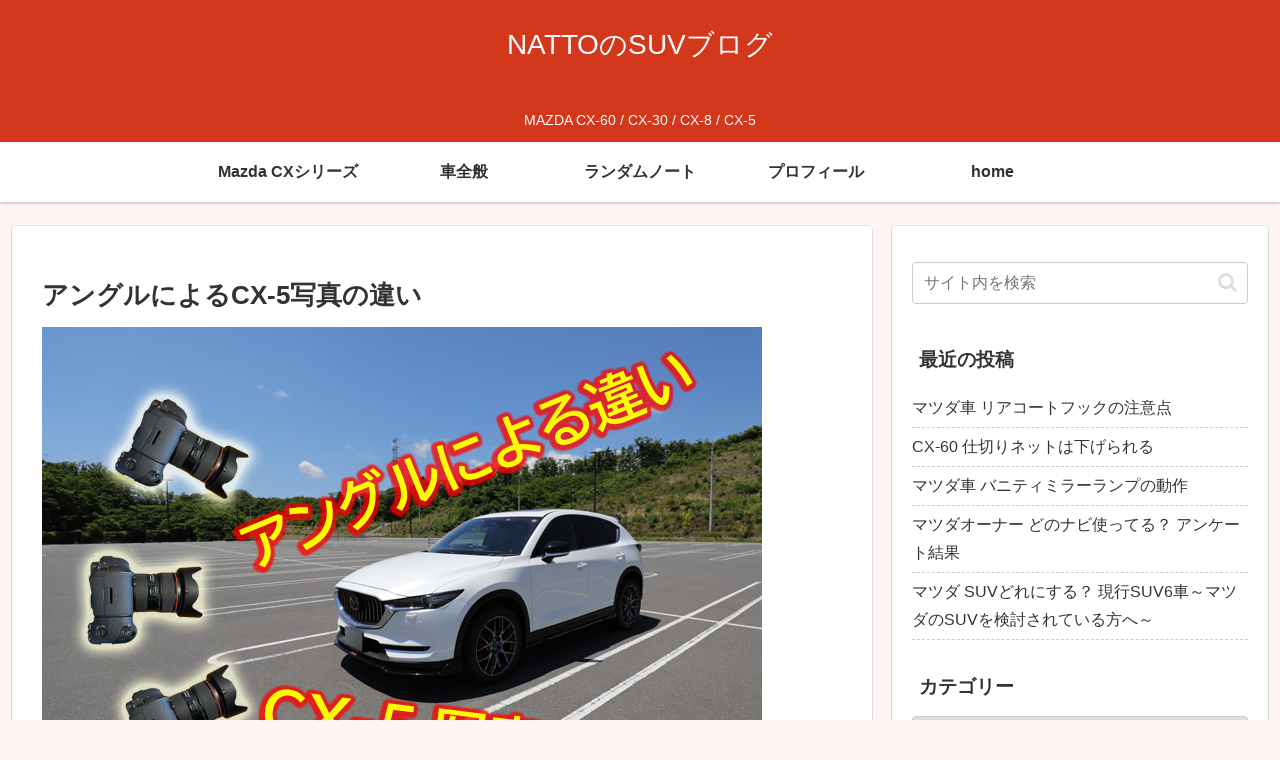

--- FILE ---
content_type: text/html; charset=utf-8
request_url: https://www.google.com/recaptcha/api2/aframe
body_size: 267
content:
<!DOCTYPE HTML><html><head><meta http-equiv="content-type" content="text/html; charset=UTF-8"></head><body><script nonce="jHXHwabQQGo5AtLm6mndxw">/** Anti-fraud and anti-abuse applications only. See google.com/recaptcha */ try{var clients={'sodar':'https://pagead2.googlesyndication.com/pagead/sodar?'};window.addEventListener("message",function(a){try{if(a.source===window.parent){var b=JSON.parse(a.data);var c=clients[b['id']];if(c){var d=document.createElement('img');d.src=c+b['params']+'&rc='+(localStorage.getItem("rc::a")?sessionStorage.getItem("rc::b"):"");window.document.body.appendChild(d);sessionStorage.setItem("rc::e",parseInt(sessionStorage.getItem("rc::e")||0)+1);localStorage.setItem("rc::h",'1764975887466');}}}catch(b){}});window.parent.postMessage("_grecaptcha_ready", "*");}catch(b){}</script></body></html>

--- FILE ---
content_type: application/javascript; charset=utf-8
request_url: https://fundingchoicesmessages.google.com/f/AGSKWxXIcF6vjmGRuUiSZEx7XyifoXVCnOEFzH1kNxnx5RbXx3_dHGtetAUFvs-cbXnzKqiQoAmIzpllwIlVGOcFr1r-w_nPonZy_hifguVtLipKsqo_jhYgLpFWI45bvTLKbjARkF-Mx-GQ1k0VX6-EuZwGiqTGF5WGkWEkmJFIDdKGUQwcq68aKUonk4A3/__160_600.-ad-content//doubleclickplugin._floating_ad_/adv_link.
body_size: -1290
content:
window['301215d9-6e39-4061-8086-2f47e73ac1d7'] = true;